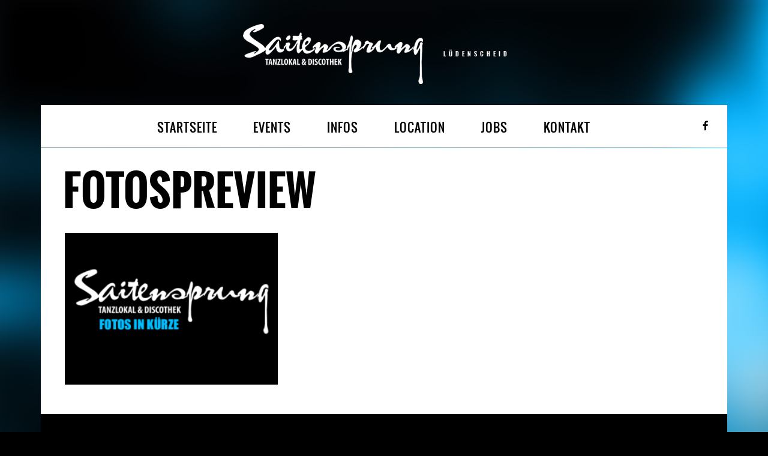

--- FILE ---
content_type: text/html; charset=UTF-8
request_url: https://saitensprung-mk.de/fotospreview/
body_size: 24832
content:
<!DOCTYPE html>
<html dir="ltr" lang="de">
<head>
	<meta charset="UTF-8">
		<meta name="viewport" content="width=device-width, height=device-height, initial-scale=1.0, maximum-scale=1.0">

	

		<style>img:is([sizes="auto" i], [sizes^="auto," i]) { contain-intrinsic-size: 3000px 1500px }</style>
	
		<!-- All in One SEO 4.9.3 - aioseo.com -->
		<title>fotospreview | Saitensprung-MK</title>
	<meta name="robots" content="max-image-preview:large" />
	<meta name="author" content="saitensprung"/>
	<link rel="canonical" href="https://saitensprung-mk.de/fotospreview/" />
	<meta name="generator" content="All in One SEO (AIOSEO) 4.9.3" />
		<script type="application/ld+json" class="aioseo-schema">
			{"@context":"https:\/\/schema.org","@graph":[{"@type":"BreadcrumbList","@id":"https:\/\/saitensprung-mk.de\/fotospreview\/#breadcrumblist","itemListElement":[{"@type":"ListItem","@id":"https:\/\/saitensprung-mk.de#listItem","position":1,"name":"Home","item":"https:\/\/saitensprung-mk.de","nextItem":{"@type":"ListItem","@id":"https:\/\/saitensprung-mk.de\/fotospreview\/#listItem","name":"fotospreview"}},{"@type":"ListItem","@id":"https:\/\/saitensprung-mk.de\/fotospreview\/#listItem","position":2,"name":"fotospreview","previousItem":{"@type":"ListItem","@id":"https:\/\/saitensprung-mk.de#listItem","name":"Home"}}]},{"@type":"ItemPage","@id":"https:\/\/saitensprung-mk.de\/fotospreview\/#itempage","url":"https:\/\/saitensprung-mk.de\/fotospreview\/","name":"fotospreview | Saitensprung-MK","inLanguage":"de-DE","isPartOf":{"@id":"https:\/\/saitensprung-mk.de\/#website"},"breadcrumb":{"@id":"https:\/\/saitensprung-mk.de\/fotospreview\/#breadcrumblist"},"author":{"@id":"https:\/\/saitensprung-mk.de\/author\/saitensprung\/#author"},"creator":{"@id":"https:\/\/saitensprung-mk.de\/author\/saitensprung\/#author"},"datePublished":"2017-07-25T19:42:40+02:00","dateModified":"2017-07-25T19:42:40+02:00"},{"@type":"Organization","@id":"https:\/\/saitensprung-mk.de\/#organization","name":"Saitensprung-MK","description":"L\u00dcDENSCHEID","url":"https:\/\/saitensprung-mk.de\/"},{"@type":"Person","@id":"https:\/\/saitensprung-mk.de\/author\/saitensprung\/#author","url":"https:\/\/saitensprung-mk.de\/author\/saitensprung\/","name":"saitensprung","image":{"@type":"ImageObject","@id":"https:\/\/saitensprung-mk.de\/fotospreview\/#authorImage","url":"https:\/\/secure.gravatar.com\/avatar\/b8ac87ae7605f38e672041efa697bdd2f1f51c6895e11d4a324bb8db72958f0a?s=96&d=mm&r=g","width":96,"height":96,"caption":"saitensprung"}},{"@type":"WebSite","@id":"https:\/\/saitensprung-mk.de\/#website","url":"https:\/\/saitensprung-mk.de\/","name":"Saitensprung-MK","description":"L\u00dcDENSCHEID","inLanguage":"de-DE","publisher":{"@id":"https:\/\/saitensprung-mk.de\/#organization"}}]}
		</script>
		<!-- All in One SEO -->

<link rel="alternate" type="application/rss+xml" title="Saitensprung-MK &raquo; Feed" href="https://saitensprung-mk.de/feed/" />
<link rel="alternate" type="application/rss+xml" title="Saitensprung-MK &raquo; Kommentar-Feed" href="https://saitensprung-mk.de/comments/feed/" />
<link rel="alternate" type="application/rss+xml" title="Saitensprung-MK &raquo; fotospreview-Kommentar-Feed" href="https://saitensprung-mk.de/feed/?attachment_id=630" />
<link rel='stylesheet' id='wp-block-library-css' href='https://saitensprung-mk.de/wp-includes/css/dist/block-library/style.min.css?ver=6.8.3' type='text/css' media='all' />
<style id='classic-theme-styles-inline-css' type='text/css'>
/*! This file is auto-generated */
.wp-block-button__link{color:#fff;background-color:#32373c;border-radius:9999px;box-shadow:none;text-decoration:none;padding:calc(.667em + 2px) calc(1.333em + 2px);font-size:1.125em}.wp-block-file__button{background:#32373c;color:#fff;text-decoration:none}
</style>
<link rel='stylesheet' id='aioseo/css/src/vue/standalone/blocks/table-of-contents/global.scss-css' href='https://saitensprung-mk.de/wp-content/plugins/all-in-one-seo-pack/dist/Lite/assets/css/table-of-contents/global.e90f6d47.css?ver=4.9.3' type='text/css' media='all' />
<style id='global-styles-inline-css' type='text/css'>
:root{--wp--preset--aspect-ratio--square: 1;--wp--preset--aspect-ratio--4-3: 4/3;--wp--preset--aspect-ratio--3-4: 3/4;--wp--preset--aspect-ratio--3-2: 3/2;--wp--preset--aspect-ratio--2-3: 2/3;--wp--preset--aspect-ratio--16-9: 16/9;--wp--preset--aspect-ratio--9-16: 9/16;--wp--preset--color--black: #000000;--wp--preset--color--cyan-bluish-gray: #abb8c3;--wp--preset--color--white: #ffffff;--wp--preset--color--pale-pink: #f78da7;--wp--preset--color--vivid-red: #cf2e2e;--wp--preset--color--luminous-vivid-orange: #ff6900;--wp--preset--color--luminous-vivid-amber: #fcb900;--wp--preset--color--light-green-cyan: #7bdcb5;--wp--preset--color--vivid-green-cyan: #00d084;--wp--preset--color--pale-cyan-blue: #8ed1fc;--wp--preset--color--vivid-cyan-blue: #0693e3;--wp--preset--color--vivid-purple: #9b51e0;--wp--preset--gradient--vivid-cyan-blue-to-vivid-purple: linear-gradient(135deg,rgba(6,147,227,1) 0%,rgb(155,81,224) 100%);--wp--preset--gradient--light-green-cyan-to-vivid-green-cyan: linear-gradient(135deg,rgb(122,220,180) 0%,rgb(0,208,130) 100%);--wp--preset--gradient--luminous-vivid-amber-to-luminous-vivid-orange: linear-gradient(135deg,rgba(252,185,0,1) 0%,rgba(255,105,0,1) 100%);--wp--preset--gradient--luminous-vivid-orange-to-vivid-red: linear-gradient(135deg,rgba(255,105,0,1) 0%,rgb(207,46,46) 100%);--wp--preset--gradient--very-light-gray-to-cyan-bluish-gray: linear-gradient(135deg,rgb(238,238,238) 0%,rgb(169,184,195) 100%);--wp--preset--gradient--cool-to-warm-spectrum: linear-gradient(135deg,rgb(74,234,220) 0%,rgb(151,120,209) 20%,rgb(207,42,186) 40%,rgb(238,44,130) 60%,rgb(251,105,98) 80%,rgb(254,248,76) 100%);--wp--preset--gradient--blush-light-purple: linear-gradient(135deg,rgb(255,206,236) 0%,rgb(152,150,240) 100%);--wp--preset--gradient--blush-bordeaux: linear-gradient(135deg,rgb(254,205,165) 0%,rgb(254,45,45) 50%,rgb(107,0,62) 100%);--wp--preset--gradient--luminous-dusk: linear-gradient(135deg,rgb(255,203,112) 0%,rgb(199,81,192) 50%,rgb(65,88,208) 100%);--wp--preset--gradient--pale-ocean: linear-gradient(135deg,rgb(255,245,203) 0%,rgb(182,227,212) 50%,rgb(51,167,181) 100%);--wp--preset--gradient--electric-grass: linear-gradient(135deg,rgb(202,248,128) 0%,rgb(113,206,126) 100%);--wp--preset--gradient--midnight: linear-gradient(135deg,rgb(2,3,129) 0%,rgb(40,116,252) 100%);--wp--preset--font-size--small: 13px;--wp--preset--font-size--medium: 20px;--wp--preset--font-size--large: 36px;--wp--preset--font-size--x-large: 42px;--wp--preset--spacing--20: 0.44rem;--wp--preset--spacing--30: 0.67rem;--wp--preset--spacing--40: 1rem;--wp--preset--spacing--50: 1.5rem;--wp--preset--spacing--60: 2.25rem;--wp--preset--spacing--70: 3.38rem;--wp--preset--spacing--80: 5.06rem;--wp--preset--shadow--natural: 6px 6px 9px rgba(0, 0, 0, 0.2);--wp--preset--shadow--deep: 12px 12px 50px rgba(0, 0, 0, 0.4);--wp--preset--shadow--sharp: 6px 6px 0px rgba(0, 0, 0, 0.2);--wp--preset--shadow--outlined: 6px 6px 0px -3px rgba(255, 255, 255, 1), 6px 6px rgba(0, 0, 0, 1);--wp--preset--shadow--crisp: 6px 6px 0px rgba(0, 0, 0, 1);}:where(.is-layout-flex){gap: 0.5em;}:where(.is-layout-grid){gap: 0.5em;}body .is-layout-flex{display: flex;}.is-layout-flex{flex-wrap: wrap;align-items: center;}.is-layout-flex > :is(*, div){margin: 0;}body .is-layout-grid{display: grid;}.is-layout-grid > :is(*, div){margin: 0;}:where(.wp-block-columns.is-layout-flex){gap: 2em;}:where(.wp-block-columns.is-layout-grid){gap: 2em;}:where(.wp-block-post-template.is-layout-flex){gap: 1.25em;}:where(.wp-block-post-template.is-layout-grid){gap: 1.25em;}.has-black-color{color: var(--wp--preset--color--black) !important;}.has-cyan-bluish-gray-color{color: var(--wp--preset--color--cyan-bluish-gray) !important;}.has-white-color{color: var(--wp--preset--color--white) !important;}.has-pale-pink-color{color: var(--wp--preset--color--pale-pink) !important;}.has-vivid-red-color{color: var(--wp--preset--color--vivid-red) !important;}.has-luminous-vivid-orange-color{color: var(--wp--preset--color--luminous-vivid-orange) !important;}.has-luminous-vivid-amber-color{color: var(--wp--preset--color--luminous-vivid-amber) !important;}.has-light-green-cyan-color{color: var(--wp--preset--color--light-green-cyan) !important;}.has-vivid-green-cyan-color{color: var(--wp--preset--color--vivid-green-cyan) !important;}.has-pale-cyan-blue-color{color: var(--wp--preset--color--pale-cyan-blue) !important;}.has-vivid-cyan-blue-color{color: var(--wp--preset--color--vivid-cyan-blue) !important;}.has-vivid-purple-color{color: var(--wp--preset--color--vivid-purple) !important;}.has-black-background-color{background-color: var(--wp--preset--color--black) !important;}.has-cyan-bluish-gray-background-color{background-color: var(--wp--preset--color--cyan-bluish-gray) !important;}.has-white-background-color{background-color: var(--wp--preset--color--white) !important;}.has-pale-pink-background-color{background-color: var(--wp--preset--color--pale-pink) !important;}.has-vivid-red-background-color{background-color: var(--wp--preset--color--vivid-red) !important;}.has-luminous-vivid-orange-background-color{background-color: var(--wp--preset--color--luminous-vivid-orange) !important;}.has-luminous-vivid-amber-background-color{background-color: var(--wp--preset--color--luminous-vivid-amber) !important;}.has-light-green-cyan-background-color{background-color: var(--wp--preset--color--light-green-cyan) !important;}.has-vivid-green-cyan-background-color{background-color: var(--wp--preset--color--vivid-green-cyan) !important;}.has-pale-cyan-blue-background-color{background-color: var(--wp--preset--color--pale-cyan-blue) !important;}.has-vivid-cyan-blue-background-color{background-color: var(--wp--preset--color--vivid-cyan-blue) !important;}.has-vivid-purple-background-color{background-color: var(--wp--preset--color--vivid-purple) !important;}.has-black-border-color{border-color: var(--wp--preset--color--black) !important;}.has-cyan-bluish-gray-border-color{border-color: var(--wp--preset--color--cyan-bluish-gray) !important;}.has-white-border-color{border-color: var(--wp--preset--color--white) !important;}.has-pale-pink-border-color{border-color: var(--wp--preset--color--pale-pink) !important;}.has-vivid-red-border-color{border-color: var(--wp--preset--color--vivid-red) !important;}.has-luminous-vivid-orange-border-color{border-color: var(--wp--preset--color--luminous-vivid-orange) !important;}.has-luminous-vivid-amber-border-color{border-color: var(--wp--preset--color--luminous-vivid-amber) !important;}.has-light-green-cyan-border-color{border-color: var(--wp--preset--color--light-green-cyan) !important;}.has-vivid-green-cyan-border-color{border-color: var(--wp--preset--color--vivid-green-cyan) !important;}.has-pale-cyan-blue-border-color{border-color: var(--wp--preset--color--pale-cyan-blue) !important;}.has-vivid-cyan-blue-border-color{border-color: var(--wp--preset--color--vivid-cyan-blue) !important;}.has-vivid-purple-border-color{border-color: var(--wp--preset--color--vivid-purple) !important;}.has-vivid-cyan-blue-to-vivid-purple-gradient-background{background: var(--wp--preset--gradient--vivid-cyan-blue-to-vivid-purple) !important;}.has-light-green-cyan-to-vivid-green-cyan-gradient-background{background: var(--wp--preset--gradient--light-green-cyan-to-vivid-green-cyan) !important;}.has-luminous-vivid-amber-to-luminous-vivid-orange-gradient-background{background: var(--wp--preset--gradient--luminous-vivid-amber-to-luminous-vivid-orange) !important;}.has-luminous-vivid-orange-to-vivid-red-gradient-background{background: var(--wp--preset--gradient--luminous-vivid-orange-to-vivid-red) !important;}.has-very-light-gray-to-cyan-bluish-gray-gradient-background{background: var(--wp--preset--gradient--very-light-gray-to-cyan-bluish-gray) !important;}.has-cool-to-warm-spectrum-gradient-background{background: var(--wp--preset--gradient--cool-to-warm-spectrum) !important;}.has-blush-light-purple-gradient-background{background: var(--wp--preset--gradient--blush-light-purple) !important;}.has-blush-bordeaux-gradient-background{background: var(--wp--preset--gradient--blush-bordeaux) !important;}.has-luminous-dusk-gradient-background{background: var(--wp--preset--gradient--luminous-dusk) !important;}.has-pale-ocean-gradient-background{background: var(--wp--preset--gradient--pale-ocean) !important;}.has-electric-grass-gradient-background{background: var(--wp--preset--gradient--electric-grass) !important;}.has-midnight-gradient-background{background: var(--wp--preset--gradient--midnight) !important;}.has-small-font-size{font-size: var(--wp--preset--font-size--small) !important;}.has-medium-font-size{font-size: var(--wp--preset--font-size--medium) !important;}.has-large-font-size{font-size: var(--wp--preset--font-size--large) !important;}.has-x-large-font-size{font-size: var(--wp--preset--font-size--x-large) !important;}
:where(.wp-block-post-template.is-layout-flex){gap: 1.25em;}:where(.wp-block-post-template.is-layout-grid){gap: 1.25em;}
:where(.wp-block-columns.is-layout-flex){gap: 2em;}:where(.wp-block-columns.is-layout-grid){gap: 2em;}
:root :where(.wp-block-pullquote){font-size: 1.5em;line-height: 1.6;}
</style>
<link rel='stylesheet' id='vls-gf-style-css' href='https://saitensprung-mk.de/wp-content/plugins/gallery-factory/css/front/style.css?ver=6.8.3' type='text/css' media='all' />
<link rel='stylesheet' id='iron-revolution-css' href='https://saitensprung-mk.de/wp-content/themes/ironband/css/slider-revolution.css?t=1698852766&#038;ver=6.8.3' type='text/css' media='all' />
<link rel='stylesheet' id='iron-fancybox-css' href='https://saitensprung-mk.de/wp-content/themes/ironband/css/fancybox.css?t=1698852748&#038;ver=6.8.3' type='text/css' media='all' />
<link rel='stylesheet' id='font-awesome-css' href='https://saitensprung-mk.de/wp-content/themes/ironband/css/font-awesome.min.css?t=1700657427&#038;ver=6.8.3' type='text/css' media='all' />
<link rel='stylesheet' id='iron-master-css' href='https://saitensprung-mk.de/wp-content/themes/ironband/style.css?ver=6.8.3' type='text/css' media='all' />
<link rel='stylesheet' id='iron-responsive-css' href='https://saitensprung-mk.de/wp-content/themes/ironband/css/media-queries.css?t=1698852766&#038;ver=6.8.3' type='text/css' media='all' />
<link rel='stylesheet' id='iron-preset-css' href='https://saitensprung-mk.de/wp-content/themes/ironband/css/colors/blue/style.css?t=1698852749&#038;ver=6.8.3' type='text/css' media='all' />
<link rel='stylesheet' id='custom-styles-css' href='https://saitensprung-mk.de?load=custom-style.css&#038;ver=6.8.3#038;post_id=630' type='text/css' media='all' />
<script type="text/javascript" src="https://saitensprung-mk.de/wp-includes/js/jquery/jquery.min.js?ver=3.7.1" id="jquery-core-js"></script>
<script type="text/javascript" src="https://saitensprung-mk.de/wp-includes/js/jquery/jquery-migrate.min.js?ver=3.4.1" id="jquery-migrate-js"></script>
<link rel="https://api.w.org/" href="https://saitensprung-mk.de/wp-json/" /><link rel="alternate" title="JSON" type="application/json" href="https://saitensprung-mk.de/wp-json/wp/v2/media/630" /><link rel="EditURI" type="application/rsd+xml" title="RSD" href="https://saitensprung-mk.de/xmlrpc.php?rsd" />
<meta name="generator" content="WordPress 6.8.3" />
<link rel='shortlink' href='https://saitensprung-mk.de/?p=630' />
<link rel="alternate" title="oEmbed (JSON)" type="application/json+oembed" href="https://saitensprung-mk.de/wp-json/oembed/1.0/embed?url=https%3A%2F%2Fsaitensprung-mk.de%2Ffotospreview%2F" />
<link rel="alternate" title="oEmbed (XML)" type="text/xml+oembed" href="https://saitensprung-mk.de/wp-json/oembed/1.0/embed?url=https%3A%2F%2Fsaitensprung-mk.de%2Ffotospreview%2F&#038;format=xml" />
</head>
<body class="attachment wp-singular attachment-template-default single single-attachment postid-630 attachmentid-630 attachment-png wp-theme-ironband">

	<div id="fb-root"></div>

	<div id="wrapper">

		<!-- header -->
		<header id="header">
			<div class="header__left">
				<a class="site-title" rel="home" href="https://saitensprung-mk.de/">
					<img class="logo-desktop" src="https://saitensprung-mk.de/wp-content/uploads/2017/07/saitensprung-mk-logo-medium.png" alt="Saitensprung-MK">
					<img class="logo-mobile" src="https://saitensprung-mk.de/wp-content/uploads/2017/07/saitensprung-mk-logo-mobile.png" alt="Saitensprung-MK">
					<img class="logo-retina" src="https://saitensprung-mk.de/wp-content/uploads/2017/07/saitensprung-mk-logo.png" alt="Saitensprung-MK">
					<img class="logo-retina-mobile" src="https://saitensprung-mk.de/wp-content/uploads/2017/07/saitensprung-mk-logo.png" alt="Saitensprung-MK">
				</a>
				<strong class="site-description">LÜDENSCHEID</strong>
			</div>
		</header>

		<!-- panel -->
		<div class="panel">
			<a class="opener" href="#"><i class="fa fa-bars"></i> Menu</a>

			<!-- nav-holder -->
			<div class="nav-holder">

				<!-- nav -->
				<nav id="nav">
					<a class="logo-panel" href="https://saitensprung-mk.de/">
						<img src="https://saitensprung-mk.de/wp-content/uploads/2017/07/saitensprung-mk-logo-scroll.png" alt="Saitensprung-MK">
					</a>
					<div class="menu-main-menu-container"><ul id="menu-main-menu" class="nav-menu"><li id="menu-item-376" class="menu-item menu-item-type-post_type menu-item-object-page menu-item-home menu-item-376"><a href="https://saitensprung-mk.de/">STARTSEITE</a></li><li id="menu-item-381" class="menu-item menu-item-type-post_type menu-item-object-page menu-item-381"><a href="https://saitensprung-mk.de/events/">EVENTS</a></li><li id="menu-item-2035" class="menu-item menu-item-type-post_type menu-item-object-page menu-item-2035"><a href="https://saitensprung-mk.de/infos/">INFOS</a></li><li id="menu-item-378" class="menu-item menu-item-type-post_type menu-item-object-page menu-item-378"><a href="https://saitensprung-mk.de/location/">LOCATION</a></li><li id="menu-item-455" class="menu-item menu-item-type-post_type menu-item-object-page menu-item-455"><a href="https://saitensprung-mk.de/jobs/">JOBS</a></li><li id="menu-item-379" class="menu-item menu-item-type-post_type menu-item-object-page menu-item-379"><a href="https://saitensprung-mk.de/kontakt/">KONTAKT</a></li></ul></div>				</nav>


	<!-- social-networks -->
	<ul class="social-networks">
	
		
		<li>
			<a target="_blank" href="https://de-de.facebook.com/saitensprungmk/">
								<i class="fa fa-facebook" title="Facebook"></i>
							</a>
		</li>

			
		
	</ul>
	
				
			</div>
		</div>
		<!-- container -->
		<div class="container">
			<!-- single-post -->
			<article id="post-630" class="single-post post-630 attachment type-attachment status-inherit hentry">
				<h1>fotospreview</h1>				<div class="entry">
					<p class="attachment"><a href='https://saitensprung-mk.de/wp-content/uploads/2017/07/fotospreview.png'><img fetchpriority="high" decoding="async" width="300" height="214" src="https://saitensprung-mk.de/wp-content/uploads/2017/07/fotospreview-300x214.png" class="attachment-medium size-medium" alt="" srcset="https://saitensprung-mk.de/wp-content/uploads/2017/07/fotospreview-300x214.png 300w, https://saitensprung-mk.de/wp-content/uploads/2017/07/fotospreview.png 700w" sizes="(max-width: 300px) 100vw, 300px" /></a></p>
									</div>
			</article>
		</div>

		<!-- footer -->
		<footer id="footer">

			<!-- footer-block -->
			<div class="footer-block">
				<a class="footer-logo" href="https://saitensprung-mk.de/">
					<img class="logo-desktop" src="https://saitensprung-mk.de/wp-content/uploads/2017/07/saitensprung-mk-logo-medium.png" alt="Saitensprung-MK">
					<img class="logo-mobile" src="https://saitensprung-mk.de/wp-content/uploads/2017/07/saitensprung-mk-logo-mobile.png" alt="Saitensprung-MK">
					<img class="logo-retina" src="https://saitensprung-mk.de/wp-content/uploads/2017/07/saitensprung-mk-logo.png" alt="Saitensprung-MK">
					<img class="logo-retina-mobile" src="https://saitensprung-mk.de/wp-content/uploads/2017/07/saitensprung-mk-logo.png" alt="Saitensprung-MK">
				</a>

				<!-- links-box -->
				<div class="links-box">


	<!-- social-networks -->
	<ul class="social-networks">
	
		
		<li>
			<a target="_blank" href="https://de-de.facebook.com/saitensprungmk/">
								<i class="fa fa-facebook" title="Facebook"></i>
							</a>
		</li>

			
		
	</ul>
	
				
				</div>
			</div>


			<!-- footer-row -->
			<div class="footer-row">
								<div class="text"><p class="attachment"><a href='https://saitensprung-mk.de/wp-content/uploads/2017/07/fotospreview.png'><img loading="lazy" decoding="async" width="300" height="214" src="https://saitensprung-mk.de/wp-content/uploads/2017/07/fotospreview-300x214.png" class="attachment-medium size-medium" alt="" srcset="https://saitensprung-mk.de/wp-content/uploads/2017/07/fotospreview-300x214.png 300w, https://saitensprung-mk.de/wp-content/uploads/2017/07/fotospreview.png 700w" sizes="auto, (max-width: 300px) 100vw, 300px" /></a></p>
<p>Copyright © 2023 Saitensprung MK Lüdenscheid · <a href="https://saitensprung-mk.de/impressum/">Impressum</a>  · <a href="https://saitensprung-mk.de/datenschutz/">Datenschutz</a> </p>
</div>
			</div>
		</footer>

	</div>

<script type="speculationrules">
{"prefetch":[{"source":"document","where":{"and":[{"href_matches":"\/*"},{"not":{"href_matches":["\/wp-*.php","\/wp-admin\/*","\/wp-content\/uploads\/*","\/wp-content\/*","\/wp-content\/plugins\/*","\/wp-content\/themes\/ironband\/*","\/*\\?(.+)"]}},{"not":{"selector_matches":"a[rel~=\"nofollow\"]"}},{"not":{"selector_matches":".no-prefetch, .no-prefetch a"}}]},"eagerness":"conservative"}]}
</script>
<script type="text/javascript" src="https://saitensprung-mk.de/wp-includes/js/dist/hooks.min.js?ver=4d63a3d491d11ffd8ac6" id="wp-hooks-js"></script>
<script type="text/javascript" src="https://saitensprung-mk.de/wp-includes/js/dist/i18n.min.js?ver=5e580eb46a90c2b997e6" id="wp-i18n-js"></script>
<script type="text/javascript" id="wp-i18n-js-after">
/* <![CDATA[ */
wp.i18n.setLocaleData( { 'text direction\u0004ltr': [ 'ltr' ] } );
/* ]]> */
</script>
<script type="text/javascript" src="https://saitensprung-mk.de/wp-content/plugins/contact-form-7/includes/swv/js/index.js?ver=6.1.4" id="swv-js"></script>
<script type="text/javascript" id="contact-form-7-js-translations">
/* <![CDATA[ */
( function( domain, translations ) {
	var localeData = translations.locale_data[ domain ] || translations.locale_data.messages;
	localeData[""].domain = domain;
	wp.i18n.setLocaleData( localeData, domain );
} )( "contact-form-7", {"translation-revision-date":"2025-10-26 03:28:49+0000","generator":"GlotPress\/4.0.3","domain":"messages","locale_data":{"messages":{"":{"domain":"messages","plural-forms":"nplurals=2; plural=n != 1;","lang":"de"},"This contact form is placed in the wrong place.":["Dieses Kontaktformular wurde an der falschen Stelle platziert."],"Error:":["Fehler:"]}},"comment":{"reference":"includes\/js\/index.js"}} );
/* ]]> */
</script>
<script type="text/javascript" id="contact-form-7-js-before">
/* <![CDATA[ */
var wpcf7 = {
    "api": {
        "root": "https:\/\/saitensprung-mk.de\/wp-json\/",
        "namespace": "contact-form-7\/v1"
    }
};
/* ]]> */
</script>
<script type="text/javascript" src="https://saitensprung-mk.de/wp-content/plugins/contact-form-7/includes/js/index.js?ver=6.1.4" id="contact-form-7-js"></script>
<script type="text/javascript" src="https://saitensprung-mk.de/wp-content/themes/ironband/js/utilities.min.js?t=1698852802" id="iron-utilities-js"></script>
<script type="text/javascript" src="https://saitensprung-mk.de/wp-content/themes/ironband/js/plugins.all.min.js?t=1702467026" id="iron-plugins-js"></script>
<script type="text/javascript" src="https://saitensprung-mk.de/wp-content/themes/ironband/js/twitter/jquery.tweet.min.js?t=1698852802" id="iron-twitter-js"></script>
<script type="text/javascript" id="iron-main-js-extra">
/* <![CDATA[ */
var iron_vars = {"theme_url":"https:\/\/saitensprung-mk.de\/wp-content\/themes\/ironband","ajaxurl":"https:\/\/saitensprung-mk.de\/wp-admin\/admin-ajax.php","enable_nice_scroll":"1","enable_fixed_header":"1","lang":{"newsletter_success":"<span>Thanks for your interest!<\/span> We will let you know.","newsletter_exists":"This email is already subscribed.","newsletter_invalid":"This email is invalid.","newsletter_error":"Oups, something went wrong!"}};
/* ]]> */
</script>
<script type="text/javascript" src="https://saitensprung-mk.de/wp-content/themes/ironband/js/main.js?t=1702466723" id="iron-main-js"></script>

</body>
</html>